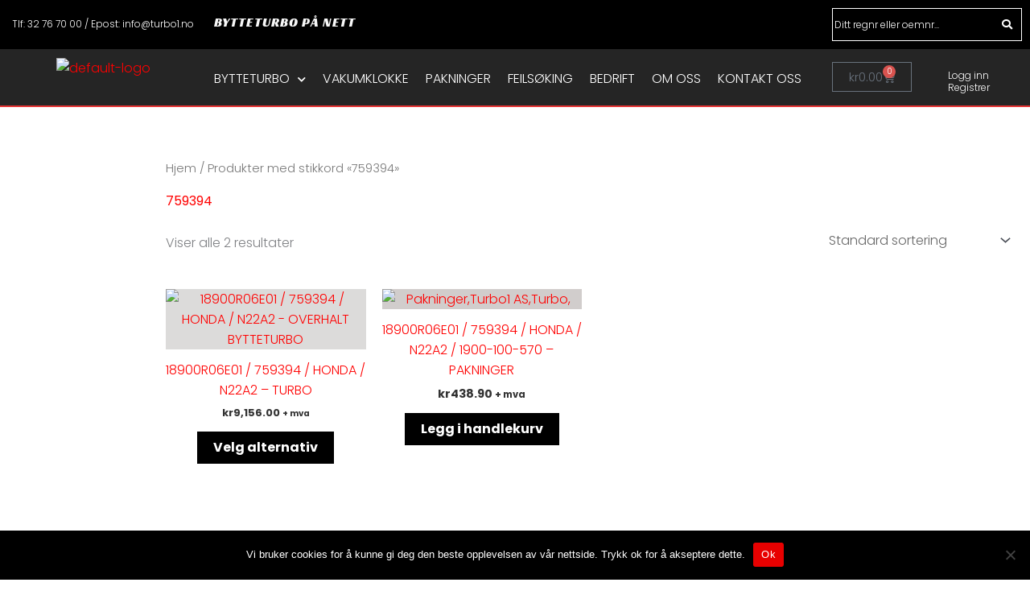

--- FILE ---
content_type: text/css
request_url: https://www.turbo1.no/wp-content/uploads/elementor/css/post-16992.css?ver=1768605698
body_size: 500
content:
.elementor-16992 .elementor-element.elementor-element-adbe4f5{margin-top:0px;margin-bottom:0px;}.elementor-16992 .elementor-element.elementor-element-501b7a1 .elementor-repeater-item-c2cf2ad{width:100%;}.elementor-16992 .elementor-element.elementor-element-501b7a1 .elementor-repeater-item-6fb04df{width:100%;}.elementor-16992 .elementor-element.elementor-element-501b7a1 .elementor-repeater-item-79066ba{width:100%;}.elementor-16992 .elementor-element.elementor-element-501b7a1 .eael-login-form .eael-lr-btn{background-color:#000000;}.elementor-16992 .elementor-element.elementor-element-501b7a1 .eael-login-form .eael-user-login{width:100%;}.elementor-16992 .elementor-element.elementor-element-501b7a1 .eael-login-form .eael-user-password{width:100%;}.elementor-16992 .elementor-element.elementor-element-501b7a1 .eael-lostpassword-form .eael-lr-form-group{width:100%;}.elementor-16992 .elementor-element.elementor-element-501b7a1 .eael-resetpassword-form .eael-lr-form-group {width:100%;}.elementor-16992 .elementor-element.elementor-element-501b7a1 .eael-lr-form-wrapper{width:65%;}.elementor-16992 .elementor-element.elementor-element-501b7a1 .lr-form-wrapper .eael-lr-form-control{text-align:left;background-color:#ffffff;}.elementor-16992 .elementor-element.elementor-element-501b7a1 .lr-form-wrapper .eael-lr-form-control:focus{background-color:#ffffff;}.elementor-16992 .elementor-element.elementor-element-501b7a1 .eael-login-form .eael-lr-footer{flex-direction:row;justify-content:space-between;}.elementor-16992 .elementor-element.elementor-element-501b7a1 .eael-login-form .eael-sign-wrapper{padding-top:0;display:flex;flex-direction:row;justify-content:center;}.elementor-16992 .elementor-element.elementor-element-501b7a1 .eael-register-form .eael-lr-footer{flex-direction:row;justify-content:space-between;}.elementor-16992 .elementor-element.elementor-element-501b7a1 .eael-register-form .eael-sign-wrapper{padding-top:0;display:flex;flex-direction:row;justify-content:center;}.elementor-16992 .elementor-element.elementor-element-501b7a1 .eael-lostpassword-form .eael-lr-footer{flex-direction:row;justify-content:space-between;}.elementor-16992 .elementor-element.elementor-element-501b7a1 .eael-lostpassword-form .eael-sign-wrapper{padding-top:0;display:flex;flex-direction:row;justify-content:center;}.elementor-16992 .elementor-element.elementor-element-501b7a1 .eael-resetpassword-form .eael-lr-footer{flex-direction:row;justify-content:space-between;}.elementor-16992 .elementor-element.elementor-element-501b7a1 .eael-resetpassword-form .eael-sign-wrapper{padding-top:0;}.elementor-16992 .elementor-element.elementor-element-501b7a1 .lr-social-login-container .lr-social-buttons-container{flex-direction:row;}.elementor-16992 .elementor-element.elementor-element-501b7a1 .pass-meta-info{width:100%;}#elementor-popup-modal-16992{background-color:rgba(0,0,0,.8);justify-content:center;align-items:center;pointer-events:all;}#elementor-popup-modal-16992 .dialog-message{width:640px;height:auto;}#elementor-popup-modal-16992 .dialog-close-button{display:flex;}#elementor-popup-modal-16992 .dialog-widget-content{box-shadow:2px 8px 23px 3px rgba(0,0,0,0.2);}@media(max-width:1024px){.elementor-16992 .elementor-element.elementor-element-501b7a1 .eael-lr-form-wrapper{width:75%;}}@media(max-width:767px){.elementor-16992 .elementor-element.elementor-element-501b7a1 .eael-lr-form-wrapper{width:100%;}}

--- FILE ---
content_type: text/css
request_url: https://www.turbo1.no/wp-content/uploads/elementor/css/post-12893.css?ver=1768605698
body_size: 548
content:
.elementor-12893 .elementor-element.elementor-element-11b36179:not(.elementor-motion-effects-element-type-background), .elementor-12893 .elementor-element.elementor-element-11b36179 > .elementor-motion-effects-container > .elementor-motion-effects-layer{background-color:transparent;background-image:linear-gradient(180deg, #D5D5D5 0%, #FA1818 100%);}.elementor-12893 .elementor-element.elementor-element-11b36179 > .elementor-background-overlay{background-color:#FFFFFF00;opacity:0;transition:background 0.3s, border-radius 0.3s, opacity 0.3s;}.elementor-12893 .elementor-element.elementor-element-11b36179{transition:background 0.3s, border 0.3s, border-radius 0.3s, box-shadow 0.3s;margin-top:0px;margin-bottom:0px;padding:50px 20px 50px 20px;}.elementor-12893 .elementor-element.elementor-element-457cfc35 > .elementor-element-populated{margin:0px 0px 0px 0px;--e-column-margin-right:0px;--e-column-margin-left:0px;}.elementor-12893 .elementor-element.elementor-element-2e7495a6{text-align:center;}.elementor-12893 .elementor-element.elementor-element-2e7495a6 .elementor-heading-title{font-size:16px;font-weight:400;-webkit-text-stroke-color:#000;stroke:#000;color:#000000;}#elementor-popup-modal-12893 .dialog-widget-content{animation-duration:1.2s;background-color:#000000;box-shadow:2px 8px 23px 3px rgba(0,0,0,0.2);}#elementor-popup-modal-12893{background-color:#000000E0;justify-content:center;align-items:center;pointer-events:all;}#elementor-popup-modal-12893 .dialog-message{width:469px;height:auto;}#elementor-popup-modal-12893 .dialog-close-button{display:flex;}#elementor-popup-modal-12893 .dialog-close-button i{color:#ffffff;}#elementor-popup-modal-12893 .dialog-close-button svg{fill:#ffffff;}@media(max-width:1024px){.elementor-12893 .elementor-element.elementor-element-2e7495a6 .elementor-heading-title{font-size:30px;}#elementor-popup-modal-12893 .dialog-message{width:50vw;}}@media(max-width:767px){.elementor-12893 .elementor-element.elementor-element-2e7495a6 .elementor-heading-title{font-size:15px;}#elementor-popup-modal-12893 .dialog-message{width:343px;}}

--- FILE ---
content_type: text/css
request_url: https://www.turbo1.no/wp-content/uploads/elementor/css/post-12688.css?ver=1768605699
body_size: 432
content:
.elementor-12688 .elementor-element.elementor-element-319fa4fd > .elementor-background-overlay{background-color:#CECECE;opacity:0.57;}.elementor-12688 .elementor-element.elementor-element-319fa4fd{margin-top:0px;margin-bottom:0px;padding:50px 20px 50px 20px;}.elementor-12688 .elementor-element.elementor-element-6355d951 > .elementor-element-populated{margin:0px 0px 0px 0px;--e-column-margin-right:0px;--e-column-margin-left:0px;}.elementor-12688 .elementor-element.elementor-element-762cbf78{text-align:center;}.elementor-12688 .elementor-element.elementor-element-762cbf78 .elementor-heading-title{font-size:19px;font-weight:200;color:#ffffff;}.elementor-12688 .elementor-element.elementor-element-4a86cee > .elementor-widget-container{margin:0px 0px 0px 0px;}#elementor-popup-modal-12688 .dialog-widget-content{animation-duration:1.2s;background-color:#000000;box-shadow:2px 8px 23px 3px rgba(0,0,0,0.2);}#elementor-popup-modal-12688{background-color:#000000E0;justify-content:center;align-items:center;pointer-events:all;}#elementor-popup-modal-12688 .dialog-message{width:469px;height:auto;}#elementor-popup-modal-12688 .dialog-close-button{display:flex;}#elementor-popup-modal-12688 .dialog-close-button i{color:#ffffff;}#elementor-popup-modal-12688 .dialog-close-button svg{fill:#ffffff;}@media(max-width:1024px){.elementor-12688 .elementor-element.elementor-element-762cbf78 .elementor-heading-title{font-size:30px;}#elementor-popup-modal-12688 .dialog-message{width:50vw;}}@media(max-width:767px){.elementor-12688 .elementor-element.elementor-element-319fa4fd > .elementor-container{max-width:500px;}.elementor-12688 .elementor-element.elementor-element-762cbf78 .elementor-heading-title{font-size:15px;}#elementor-popup-modal-12688 .dialog-message{width:343px;}}

--- FILE ---
content_type: application/javascript
request_url: https://www.turbo1.no/wp-content/plugins/emp_motorcode/emp_motorcode.js
body_size: 746
content:
jQuery(document).ready(function ($) {

    //console.log(motorcode);

    $(".loader_wrap").hide();
    $('.search_motorcode .output_wrap').hide().html('');

    //$(".search_motorcode button").on('click',function (e) {

    $(document).on('submit', 'form.form_wrap', function (e) {
        e.preventDefault();

        $(".loader_wrap").fadeIn();
        $('.search_motorcode .output_wrap').hide().html('');

        // set ajax data
        var data = {
            'action': 'emp_search_motorcode',
            'plate_no': $('.search_motorcode .emp_reg_no').val(),
        };

        //console.log(data);

        //console.log('sending');
        if(data.plate_no.length < 2){
            $('.search_motorcode .output_wrap').fadeIn().html('<div class="error">Ingenting funnet, sjekk registreringsnummer eller kontakt oss</div><div class="close"></div>');
            $(".loader_wrap").fadeOut();
        }
        else
        $.post(motorcode.ajaxurl, data, function (response) {

            //console.log('done');
            //console.log(response);

            $(".loader_wrap").fadeOut();
            if (response.success){
                /*$('.search_motorcode .output_wrap').fadeIn().html(response.data[0].manu + ' ' + response.data[0].model + ' <br>Motorkode: ' + response.data[0].engine + '<br>Effekt i kW: ' + response.data[0].power + 'kW<br>Sylindervolum motor: ' + response.data[0].volume + '<br>Girkassetype : ' + response.data[0].transmission + '<br><a href="https://www.turbo1.no/?s=' + response.data[0].engine +'">Søk etter turbo</a><a href="https://www.turbo1.no/turbo-advanced-search/?mk_ma='+response.data[0].manu + '&mk_mo='+response.data[0].model + '&mk_mk=' + response.data[0].engine + '&mk_ef=' + response.data[0].power + '&mk_sv=' + response.data[0].volume + '&mk_gk=' + response.data[0].transmission +'&mk_dr=' + response.data[0].fuel +'">&nbsp;&nbsp;...adv</a><div class="close"></div>' );
                
                */
                console.log(response.data[0]);
                $('.search_motorcode .output_wrap').fadeIn().html(response.data[0].manu + ' ' + response.data[0].model + ' <br>Motorkode: ' + response.data[0].engine + '<br>Effekt i kW: ' + response.data[0].power + 'kW<br>Sylindervolum motor: ' + response.data[0].volume + '<br><a href="https://www.turbo1.no/turbo-advanced-search/?mk_ma='+response.data[0].manu + '&mk_mo='+response.data[0].model + '&mk_mk=' + response.data[0].engine + '&mk_ef=' + response.data[0].power + '&mk_sv=' + response.data[0].volume + '&mk_gk=&mk_dr=' + response.data[0].fuel + '&mk_yr=' + response.data[0].year +'&reg=' + data.plate_no +'">Søk etter turbo</a><div class="close"></div>' );
            }
            else{
                $('.search_motorcode .output_wrap').fadeIn().html('<div class="error">Ingenting funnet, sjekk registreringsnummer eller kontakt oss</div><div class="close"></div>');
            }


        });
    });

    $(document).on('click', '.output_wrap .close', function (e) {
        e.preventDefault();
        $('.search_motorcode .output_wrap').hide().html('');
    });


});

--- FILE ---
content_type: application/javascript
request_url: https://www.turbo1.no/wp-content/uploads/essential-addons-elementor/eael-16992.js?ver=1768440662
body_size: 4851
content:
!function(e){var a={};function t(n){if(a[n])return a[n].exports;var o=a[n]={i:n,l:!1,exports:{}};return e[n].call(o.exports,o,o.exports,t),o.l=!0,o.exports}t.m=e,t.c=a,t.d=function(e,a,n){t.o(e,a)||Object.defineProperty(e,a,{enumerable:!0,get:n})},t.r=function(e){"undefined"!=typeof Symbol&&Symbol.toStringTag&&Object.defineProperty(e,Symbol.toStringTag,{value:"Module"}),Object.defineProperty(e,"__esModule",{value:!0})},t.t=function(e,a){if(1&a&&(e=t(e)),8&a)return e;if(4&a&&"object"==typeof e&&e&&e.__esModule)return e;var n=Object.create(null);if(t.r(n),Object.defineProperty(n,"default",{enumerable:!0,value:e}),2&a&&"string"!=typeof e)for(var o in e)t.d(n,o,function(a){return e[a]}.bind(null,o));return n},t.n=function(e){var a=e&&e.__esModule?function(){return e.default}:function(){return e};return t.d(a,"a",a),a},t.o=function(e,a){return Object.prototype.hasOwnProperty.call(e,a)},t.p="",t(t.s=21)}({21:function(e,a){eael.hooks.addAction("init","ea",(function(){if(eael.elementStatusCheck("eaelLoginRegister"))return!1;function e(e){if(e.find(".eael-login-registration-wrapper").length){var a=e.find(".cf-turnstile");a.length&&"undefined"!=typeof turnstile&&a.each((function(){turnstile.render(this)}))}}elementorFrontend.hooks.addAction("frontend/element_ready/eael-login-register.default",(function(e,a){var t=e.find(".eael-login-registration-wrapper"),n=t.data("widget-id"),o=t.data("recaptcha-sitekey"),r=t.data("recaptcha-sitekey-v3"),i=void 0!==t.data("is-ajax")&&"yes"==t.data("is-ajax"),l=e.find("[data-logged-in-location]").data("logged-in-location"),c=e.find("#eael-login-form-wrapper"),s=e.find("#eael-lostpassword-form-wrapper"),d=e.find("#eael-resetpassword-form-wrapper"),p=c.data("recaptcha-theme"),f=c.data("recaptcha-size"),u=e.find("#eael-register-form-wrapper"),g=u.data("recaptcha-theme"),h=u.data("recaptcha-size"),m=s.data("recaptcha-theme"),v=s.data("recaptcha-size"),w=t.data("login-recaptcha-version"),y=t.data("register-recaptcha-version"),b=t.data("lostpassword-recaptcha-version"),k=e.find("#eael-lr-reg-toggle"),_=e.find("#eael-lr-login-toggle"),S=e.find("#eael-lr-lostpassword-toggle"),x=e.find("#eael-lr-login-toggle-lostpassword"),I=c.find("#eael-user-password"),j=u.find("#form-field-password"),z=u.find("#form-field-confirm_pass"),C=d.find("#eael-pass1"),O=d.find("#eael-pass2"),E="undefined"!=typeof grecaptcha&&null!==grecaptcha,P=new URLSearchParams(location.search),M=document.getElementById("login-recaptcha-node-"+n),A=document.getElementById("register-recaptcha-node-"+n),T=document.getElementById("lostpassword-recaptcha-node-"+n);function B(e){var a="text"===e.attr("type")?"password":"text";e.attr("type",a),$icon=e.parent().find("span"),"password"===a?$icon.removeClass("dashicons-hidden").addClass("dashicons-visibility"):$icon.removeClass("dashicons-visibility").addClass("dashicons-hidden")}function D(e){for(var a=e+"=",t=decodeURIComponent(document.cookie).split(";"),n=0;n<t.length;n++){for(var o=t[n];" "==o.charAt(0);)o=o.substring(1);if(0==o.indexOf(a))return o.substring(a.length,o.length)}return""}function $(e){document.cookie=e+"=;Max-Age=0;"}function R(){if("function"!=typeof grecaptcha.render)return!1;if(M&&"v3"!==y&&"v3"!==b)try{grecaptcha.render(M,{sitekey:o,theme:p,size:f})}catch(e){}if(A&&"v3"!==w&&"v3"!==b)try{grecaptcha.render(A,{sitekey:o,theme:g,size:h})}catch(e){}if(T&&"v3"!==w&&"v3"!==y)try{grecaptcha.render(T,{sitekey:o,theme:m,size:v})}catch(e){}}if(void 0!==l&&""!==l&&location.replace(l),"form"===k.data("action")&&k.on("click",(function(e){e.preventDefault(),P.has("eael-lostpassword")&&P.delete("eael-lostpassword"),P.has("eael-register")||P.append("eael-register",1),window.history.replaceState({},"","".concat(location.pathname,"?").concat(P)),c.hide(),s.hide(),u.fadeIn()})),"form"===_.data("action")&&_.on("click",(function(e){P.has("eael-register")?P.delete("eael-register"):P.has("eael-lostpassword")&&P.delete("eael-lostpassword"),window.history.replaceState({},"","".concat(location.pathname,"?").concat(P)),e.preventDefault(),u.hide(),u.find(".eael-form-validation-container").html(""),s.hide(),c.fadeIn()})),"form"===x.data("action")&&x.on("click",(function(e){P.has("eael-register")?P.delete("eael-register"):P.has("eael-lostpassword")&&P.delete("eael-lostpassword"),window.history.replaceState({},"","".concat(location.pathname,"?").concat(P)),e.preventDefault(),s.hide(),u.hide(),c.fadeIn()})),"form"===S.data("action")&&S.on("click",(function(e){e.preventDefault(),P.has("eael-lostpassword")||P.append("eael-lostpassword",1),window.history.replaceState({},"","".concat(location.pathname,"?").concat(P)),s.find(".eael-form-validation-container").html(""),s.find(".eael-lr-form-group").css("display","bloock").removeClass("eael-d-none"),s.find("#eael-lostpassword-submit").css("display","bloock").removeClass("eael-d-none"),u.hide(),c.hide(),s.fadeIn()})),a(document).on("click","#wp-hide-pw, #wp-hide-pw1, #wp-hide-pw2, #wp-hide-pw-register",(function(e){switch(a(this).attr("id")){case"wp-hide-pw1":B(C),B(O);break;case"wp-hide-pw2":B(O);break;case"wp-hide-pw-register":B(j),z&&B(z);break;default:B(I)}})),a(document).ready((function(){if(a("[name='eael-login-submit']").on("click",(function(){localStorage.setItem("eael-is-login-form","true")})),"true"===localStorage.getItem("eael-is-login-form")&&(localStorage.removeItem("eael-is-login-form"),setTimeout((function(){a("#eael-lr-login-toggle").trigger("click")}),100)),new Promise((function(e,a){eael.getToken();var t=setInterval((function(){!0===eael.noncegenerated&&void 0!==localize.nonce&&(e(localize.nonce),clearInterval(t))}),100)})).then((function(e){a("#eael-login-nonce, #eael-register-nonce, #eael-lostpassword-nonce, #eael-resetpassword-nonce").val(e)})),!i){E&&("v3"===w||"v3"===y||"v3"===b)&&grecaptcha.ready((function(){grecaptcha.execute(r,{action:"eael_login_register_form"}).then((function(t){0===a('form input[name="g-recaptcha-response"]',e).length?a("form",e).append('<input type="hidden" name="g-recaptcha-response" value="'+t+'">'):a('form input[name="g-recaptcha-response"]',e).val(t)}))}))}var t=D("eael_login_error_"+n);t&&(a(".eael-form-validation-container",e).html('<p class="eael-form-msg invalid">'.concat(t,"</p>")),$("eael_login_error_"+n));var o=D("eael_register_errors_"+n);o&&(a(".eael-form-validation-container",e).html('<div class="eael-form-msg invalid">'.concat(o,"</div>")),$("eael_register_errors_"+n))})),E&&isEditMode)R();else{var L=window.performance.getEntriesByType("navigation");L.length>0&&L[0].loadEventEnd>0?E&&R():a(window).on("load",(function(){E&&R()}))}})),jQuery(document).on("elementor/popup/show",(function(a,t,n){e(n.$element)})),eael.hooks.addAction("ea-lightbox-triggered","ea",(function(a){var t=jQuery(a);t.find(".cf-turnstile").html(""),e(t)}))}))}});!function(e){var a={};function n(t){if(a[t])return a[t].exports;var o=a[t]={i:t,l:!1,exports:{}};return e[t].call(o.exports,o,o.exports,n),o.l=!0,o.exports}n.m=e,n.c=a,n.d=function(e,a,t){n.o(e,a)||Object.defineProperty(e,a,{enumerable:!0,get:t})},n.r=function(e){"undefined"!=typeof Symbol&&Symbol.toStringTag&&Object.defineProperty(e,Symbol.toStringTag,{value:"Module"}),Object.defineProperty(e,"__esModule",{value:!0})},n.t=function(e,a){if(1&a&&(e=n(e)),8&a)return e;if(4&a&&"object"==typeof e&&e&&e.__esModule)return e;var t=Object.create(null);if(n.r(t),Object.defineProperty(t,"default",{enumerable:!0,value:e}),2&a&&"string"!=typeof e)for(var o in e)n.d(t,o,function(a){return e[a]}.bind(null,o));return t},n.n=function(e){var a=e&&e.__esModule?function(){return e.default}:function(){return e};return n.d(a,"a",a),a},n.o=function(e,a){return Object.prototype.hasOwnProperty.call(e,a)},n.p="",n(n.s=21)}({21:function(e,a){eael.hooks.addAction("init","ea",(function(){if(eael.elementStatusCheck("eaelLoginRegisterPro"))return!1;elementorFrontend.hooks.addAction("frontend/element_ready/eael-login-register.default",(function(e,a){var n,t=e.find(".eael-login-registration-wrapper"),o=t.data("is-ajax"),i=t.data("widget-id"),r=t.data("page-id"),s=t.find('[name="redirect_to_prev_page_login"]').val(),l=s||t.data("redirect-to"),d=t.find("#eael-login-form"),c=t.find("#eael-lostpassword-form"),f=t.find("#eael-resetpassword-form"),p="undefined"!=typeof grecaptcha&&null!==grecaptcha,g=t.data("login-recaptcha-version"),u=t.data("register-recaptcha-version"),m=t.data("lostpassword-recaptcha-version"),h=t.data("recaptcha-sitekey-v3");n="v3"===g||"v3"===u||"v3"===m,window.isLoggedInByFB=!1,window.isUsingGoogleLogin=!1;var v="eael-google-login-btn-"+i,b=d.find("#"+v),w="eael-fb-login-btn-"+i,_=d.find("#"+w),y=t.find("#eael-register-form-wrapper"),k=t.find("#eael-register-form"),B="eael-google-register-btn-"+i,x=k.find("#"+B),z="eael-fb-register-btn-"+i,j=k.find("#"+z),L={name:"action",value:"eael-login-register-form"},S=["facebook","google","login"],C=k.find("#form-field-password"),F=k.find(".pass-meta-info").data("strength-options"),T=k.find(".eael-pass-notice"),A=k.find(".eael-pass-meter"),I=k.find(".eael-pass-hint"),E=y.attr("data-use-weak-password"),O=y.data("password-min-length"),P=y.attr("data-password-one-uppercase"),M=y.data("password-one-lowercase"),N=y.data("password-one-number"),R=y.data("password-one-special"),U=C.length>0&&(T.length>0||A.length>0||I.length>0);eael.getToken();var D=function(t,o){t.push({name:"eael-".concat(o,"-submit"),value:!0}),(t=t.map((function(e){return"eael-login-nonce"!==e.name&&"eael-register-nonce"!==e.name&&"eael-lostpassword-nonce"!==e.name&&"eael-resetpassword-nonce"!==e.name||(e.value=localize.nonce),e}))).push(L),p&&n?grecaptcha.ready((function(){grecaptcha.execute(h,{action:"eael_login_register_form"}).then((function(n){0===a('form input[name="g-recaptcha-response"]',e).length?a("form",e).append('<input type="hidden" name="g-recaptcha-response" value="'+n+'">'):a('form input[name="g-recaptcha-response"]',e).val(n);var i={name:"g-recaptcha-response",value:n};t.push(i),G(t,o)}))})):G(t,o)};function G(e,o){a.ajax({url:localize.ajaxurl,type:"POST",dataType:"json",data:e,beforeSend:function(){t.find(".eael-lr-form-loader").show()},success:function(e){var a,t=e&&e.success,i=S.includes(o),r="lostpassword"===o,s="resetpassword"===o;if(t)a='<div class="eael-form-msg valid">'.concat(e.data.message,"</div>"),d.trigger("reset"),k.trigger("reset"),c.trigger("reset");else{if(p&&!n)try{grecaptcha.reset(0),grecaptcha.reset(1)}catch(e){}a='<div class="eael-form-msg invalid">'.concat(e.data,"</div>")}i?(t||d.find("#eael-login-submit").prop("disabled",!1),d.find(".eael-form-validation-container").html(a)):r?(t||c.find("#eael-lostpassword-submit").prop("disabled",!1),c.find(".eael-form-validation-container").html(a)):s?(t?(f.find(".eael-lr-form-group").css("display","none"),f.find("#eael-resetpassword-submit").css("display","none")):f.find("#eael-resetpassword-submit").prop("disabled",!1),f.find(".eael-form-validation-container").html(a)):(k.find("#eael-register-submit").prop("disabled",!1),k.find(".eael-form-validation-container").html(a)),t&&(e.data.redirect_to?setTimeout((function(){return window.location=e.data.redirect_to}),500):(i||"register"===o&&e.data.auto_login)&&setTimeout((function(){return location.reload()}),1e3))},error:function(e,a){var n='\n                    <p class="eael-form-msg invalid">\n                    Error occurred: '.concat(a.toString()," \n                    </p>\n                    ");"login"===o?(d.find("#eael-login-submit").prop("disabled",!1),d.find(".eael-form-validation-container").html(n)):"lostpassword"===o?(c.find("#eael-lostpassword-submit").prop("disabled",!1),c.find(".eael-form-validation-container").html(n)):"resetpassword"===o?(f.find("#eael-resetpassword-submit").prop("disabled",!1),f.find(".eael-form-validation-container").html(n)):(k.find("#eael-register-submit").prop("disabled",!1),k.find(".eael-form-validation-container").html(n))},complete:function(){t.find(".eael-lr-form-loader").hide()}})}"yes"===o&&(d.unbind().on("submit",(function(e){d.find("#eael-login-submit").prop("disabled",!0);var n=a(this).serializeArray();return n.filter((function(e,a){"eael-login-nonce"!=n[a].name||(n[a].value=localize.eael_login_nonce)})),D(n,"login"),!1})),k.unbind().on("submit",(function(e){k.find("#eael-register-submit").prop("disabled",!0);var n=a(this).serializeArray();return n.filter((function(e,a){"eael-register-nonce"==n[a].name&&(n[a].value=localize.eael_register_nonce)})),D(n,"register"),!1})),c.on("submit",(function(e){c.find("#eael-lostpassword-submit").prop("disabled",!0);var n=a(this).serializeArray();return n.filter((function(e,a){"eael-lostpassword-nonce"==n[a].name&&(n[a].value=localize.eael_lostpassword_nonce)})),D(n,"lostpassword"),!1})),f.on("submit",(function(e){f.find("#eael-resetpassword-submit").prop("disabled",!0);var n=a(this).serializeArray();return n.filter((function(e,a){"eael-resetpassword-nonce"==n[a].name&&(n[a].value=localize.eael_resetpassword_nonce)})),D(n,"resetpassword"),!1})));if(b.length||x.length){var V=b.data("g-client-id"),Z=a(".eael-login-form-wrapper",e).is(":visible")?"login":"register",$=b.data("type"),q=b.data("theme"),H=b.data("size"),J=b.data("text"),K=b.data("shape"),Q=b.data("logo_alignment"),W=b.data("width"),X=b.data("locale"),Y=!1,ee=!1,ae=function(e){var a=arguments.length>1&&void 0!==arguments[1]?arguments[1]:"login";google.accounts.id.renderButton(document.getElementById(e),{type:$,theme:q,size:H,text:"register"===a?"signup_with":J,shape:K,logo_alignment:Q,width:W,locale:X})};"undefined"!=typeof google&&null!==google?(google.accounts.id.initialize({client_id:V,callback:function(e){var a=e.credential,n=[{name:"widget_id",value:i},{name:"page_id",value:r},{name:"redirect_to",value:l},{name:"id_token",value:a},{name:"nonce",value:d.find("#eael-login-nonce").val()}];D(n,"google")}}),x.length&&"register"===Z?(ae(B,"register"),a("#eael-lr-login-toggle").on("click",(function(){Y||(ae(v),Y=!0)}))):x.length&&"login"===Z?(ae(v),a("#eael-lr-reg-toggle").on("click",(function(){ee||(ae(B,"register"),ee=!0)}))):ae(v)):console.log("google not defined or loaded")}var ne,te,oe,ie,re;if(_.length&&!isEditMode||j.length&&!isEditMode){var se=function(){FB.api("/me",{fields:"id, name, email"},(function(e){window.isLoggedInByFB=!0;var a=[{name:"widget_id",value:i},{name:"redirect_to",value:l},{name:"email",value:e.email},{name:"full_name",value:e.name},{name:"user_id",value:e.id},{name:"access_token",value:FB.getAuthResponse().accessToken},{name:"nonce",value:d.find("#eael-login-nonce").val()}];D(a,"facebook")}))},le=_.data("fb-appid");window.fbAsyncInit=function(){FB.init({appId:le,cookie:!0,xfbml:!0,version:"v8.0"}),FB.AppEvents.logPageView()},ne=document,te="script",oe="facebook-jssdk",re=ne.getElementsByTagName(te)[0],ne.getElementById(oe)||((ie=ne.createElement(te)).id=oe,ie.src="https://connect.facebook.net/en_US/sdk.js",re.parentNode.insertBefore(ie,re)),_.on("click",(function(){isLoggedInByFB||FB.login((function(e){"connected"===e.status?se():console.log("The person is not logged into our webpage or facebook is unable to tell.")}),{scope:"public_profile,email"})})),j.on("click",(function(){isLoggedInByFB||FB.login((function(e){"connected"===e.status?se():console.log("The person is not logged into our webpage or facebook is unable to tell.")}),{scope:"public_profile,email"})}))}if(U){var de=function(){var e,a=C.val();if(a&&(e=wp.passwordStrength.meter(a,wp.passwordStrength.userInputDisallowedList(),a)),void 0!==E&&"0"===E){e=2;var n=!O||a.length>=O,t=!P||a.match(/[A-Z]/),o=!M||a.match(/[a-z]/),i=!N||a.match(/\d/),r=!R||a.match(/[!@#$%^&*-]/);n&&t&&o&&i&&r?e=4:n&&(e=3)}!function(e,a){if("yes"===F.show_ps_meter)if(a){A.show(400);var n=0===e?1:e;A.val(n)}else A.hide(300)}(e,a),function(e,a){if("yes"===F.show_pass_strength)if(a){T.show(400);var n="",t="custom"===F.ps_text_type,o="short bad mismatch good strong";switch(e){case-1:break;case 2:n=t?F.ps_text_bad:pwsL10n.bad,T.html(n).removeClass(o).addClass("bad");break;case 3:n=t?F.ps_text_good:pwsL10n.good,T.html(n).removeClass(o).addClass("good");break;case 4:n=t?F.ps_text_strong:pwsL10n.strong,T.html(n).removeClass(o).addClass("strong");break;case 5:T.html(pwsL10n.mismatch).removeClass(o).addClass("mismatch");break;default:n=t?F.ps_text_short:pwsL10n.short,T.html(n).removeClass(o).addClass("short")}}else T.hide(300)}(e,a),function(e){e>=3?I.hide(300):I.show(400)}(e)};C.on("keyup",(function(e){de()}))}}))}))}});